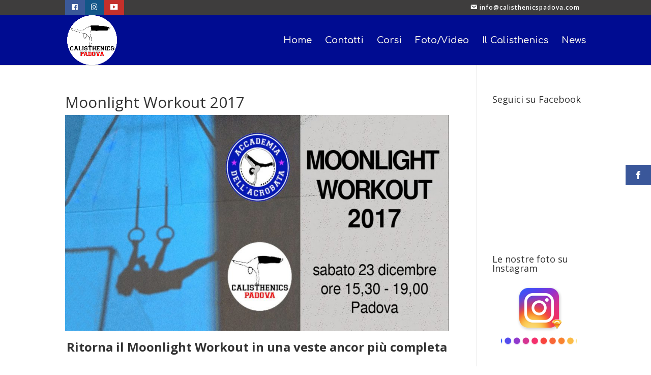

--- FILE ---
content_type: text/css
request_url: https://calisthenicspadova.com/wp-content/plugins/enjoy-instagram-instagram-responsive-images-gallery-and-carousel/assets/css/carousel-theme.css?ver=6.2.2
body_size: 278
content:
.swiper-navigation .swiper-button-prev:after,
.swiper-navigation .swiper-button-next:after {
	content: none;
}

.swiper-navigation {
	text-align: center;
	margin-top:10px;
}

.swiper-navigation .swiper-button-prev,
.swiper-navigation .swiper-button-next {
	position: initial;
	width: initial;
	left: initial;
	top: initial;
	right: initial;
	display: inline-block;
	color: #fff;
	font-size: 14px;
	margin: 0 4px;
	padding: 3px 10px;
	background: #d6d6d6;
	cursor: pointer;
	-webkit-border-radius: 3px;
	-moz-border-radius: 3px;
	border-radius: 3px;
}

.swiper-navigation .swiper-button-prev:hover,
.swiper-navigation .swiper-button-next:hover {
	background: #869791;
	color: #fff;
	text-decoration: none;
}

.swiper-pagination-wrapper {
	position: relative;
	margin-top:10px;
}

.swiper-pagination-bullet {
	width: 10px;
	height: 10px;
}

.swiper-pagination-bullets {
	right: 10px;
	top: 50%;
	transform: translate3d(0px, -50%, 0);
}
.swiper-pagination-bullets .swiper-pagination-bullet {
	margin: 6px 0;
	display: block;
}
.swiper-pagination-bullets.swiper-pagination-bullets-dynamic {
	top: 50%;
	transform: translateY(-50%);
	width: 10px;
}
.swiper-pagination-bullets.swiper-pagination-bullets-dynamic .swiper-pagination-bullet {
	display: inline-block;
	transition: 200ms transform, 200ms top;
}
.swiper-pagination-bullets .swiper-pagination-bullet {
	margin: 0 4px;
}
.swiper-pagination-bullets.swiper-pagination-bullets-dynamic {
	left: 50%;
	transform: translateX(-50%);
	white-space: nowrap;
}
.swiper-pagination-bullets.swiper-pagination-bullets-dynamic .swiper-pagination-bullet {
	transition: 200ms transform, 200ms left;
}
.swiper-container-rtl > .swiper-pagination-bullets-dynamic .swiper-pagination-bullet {
	transition: 200ms transform, 200ms right;
}

.swiper-pagination-bullet-active {
	background: #869791;
}

.ei-carousel .swiper-slide img {
	display: block;
}
